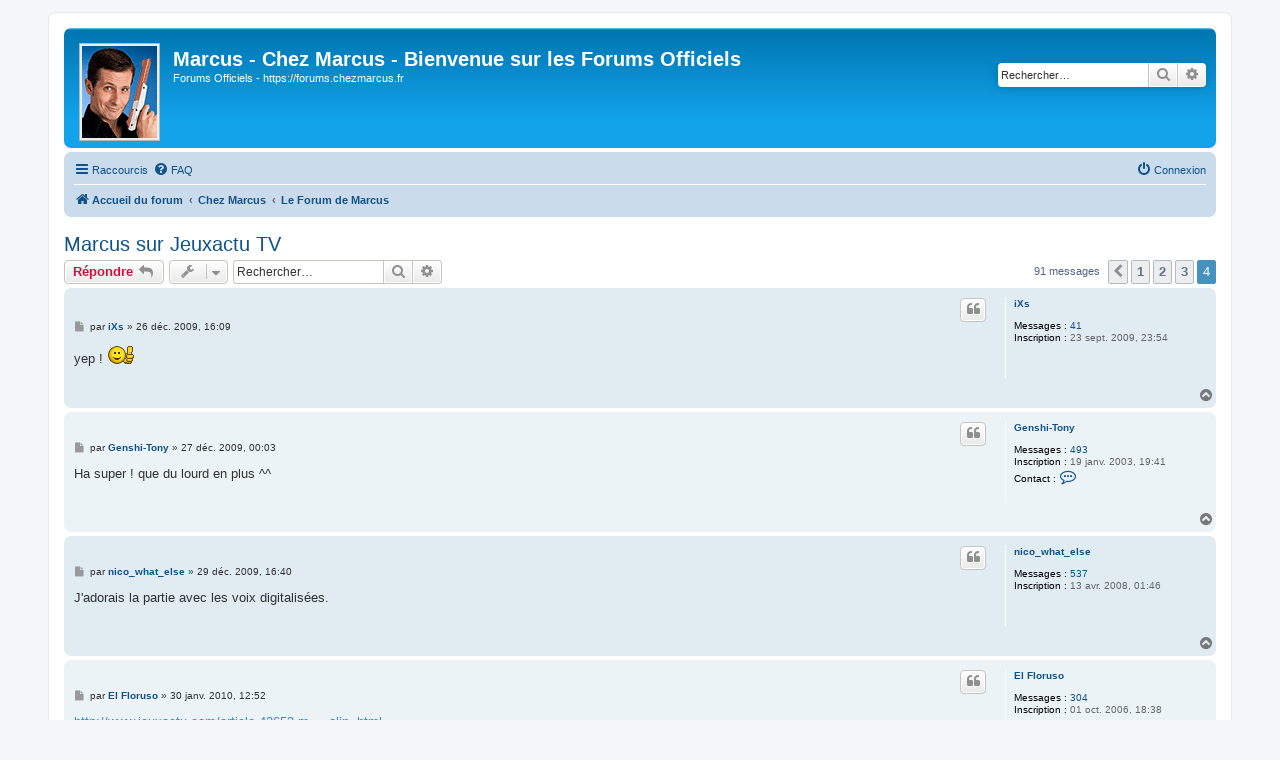

--- FILE ---
content_type: text/html; charset=UTF-8
request_url: http://forums.chezmarcus.fr/viewtopic.php?t=5015&sid=822cb199ac77743098b731868987445c&start=75
body_size: 9132
content:
<!DOCTYPE html>
<html dir="ltr" lang="fr">
<head>
<meta charset="utf-8" />
<meta http-equiv="X-UA-Compatible" content="IE=edge">
<meta name="viewport" content="width=device-width, initial-scale=1" />

<title>Marcus sur Jeuxactu TV - Page 4 - Marcus - Chez Marcus - Bienvenue sur les Forums Officiels</title>


	<link rel="canonical" href="https://forums.chezmarcus.fr/viewtopic.php?t=5015&amp;start=75">

<!--
	phpBB style name: prosilver
	Based on style:   prosilver (this is the default phpBB3 style)
	Original author:  Tom Beddard ( http://www.subBlue.com/ )
	Modified by:
-->

<link href="./assets/css/font-awesome.min.css?assets_version=59" rel="stylesheet">
<link href="./styles/prosilver/theme/stylesheet.css?assets_version=59" rel="stylesheet">
<link href="./styles/prosilver/theme/fr/stylesheet.css?assets_version=59" rel="stylesheet">




<!--[if lte IE 9]>
	<link href="./styles/prosilver/theme/tweaks.css?assets_version=59" rel="stylesheet">
<![endif]-->





</head>
<body id="phpbb" class="nojs notouch section-viewtopic ltr ">


<div id="wrap" class="wrap">
	<a id="top" class="top-anchor" accesskey="t"></a>
	<div id="page-header">
		<div class="headerbar" role="banner">
					<div class="inner">

			<div id="site-description" class="site-description">
		<a id="logo" class="logo" href="./index.php?sid=f88b65047a7f9621fdb529f7bbf38fba" title="Accueil du forum">
					<span class="site_logo"></span>
				</a>
				<h1>Marcus - Chez Marcus - Bienvenue sur les Forums Officiels</h1>
				<p>Forums Officiels - https://forums.chezmarcus.fr</p>
				<p class="skiplink"><a href="#start_here">Accéder au contenu</a></p>
			</div>

									<div id="search-box" class="search-box search-header" role="search">
				<form action="./search.php?sid=f88b65047a7f9621fdb529f7bbf38fba" method="get" id="search">
				<fieldset>
					<input name="keywords" id="keywords" type="search" maxlength="128" title="Rechercher par mots-clés" class="inputbox search tiny" size="20" value="" placeholder="Rechercher…" />
					<button class="button button-search" type="submit" title="Rechercher">
						<i class="icon fa-search fa-fw" aria-hidden="true"></i><span class="sr-only">Rechercher</span>
					</button>
					<a href="./search.php?sid=f88b65047a7f9621fdb529f7bbf38fba" class="button button-search-end" title="Recherche avancée">
						<i class="icon fa-cog fa-fw" aria-hidden="true"></i><span class="sr-only">Recherche avancée</span>
					</a>
					<input type="hidden" name="sid" value="f88b65047a7f9621fdb529f7bbf38fba" />

				</fieldset>
				</form>
			</div>
						
			</div>
					</div>
				<div class="navbar" role="navigation">
	<div class="inner">

	<ul id="nav-main" class="nav-main linklist" role="menubar">

		<li id="quick-links" class="quick-links dropdown-container responsive-menu" data-skip-responsive="true">
			<a href="#" class="dropdown-trigger">
				<i class="icon fa-bars fa-fw" aria-hidden="true"></i><span>Raccourcis</span>
			</a>
			<div class="dropdown">
				<div class="pointer"><div class="pointer-inner"></div></div>
				<ul class="dropdown-contents" role="menu">
					
											<li class="separator"></li>
																									<li>
								<a href="./search.php?search_id=unanswered&amp;sid=f88b65047a7f9621fdb529f7bbf38fba" role="menuitem">
									<i class="icon fa-file-o fa-fw icon-gray" aria-hidden="true"></i><span>Sujets sans réponse</span>
								</a>
							</li>
							<li>
								<a href="./search.php?search_id=active_topics&amp;sid=f88b65047a7f9621fdb529f7bbf38fba" role="menuitem">
									<i class="icon fa-file-o fa-fw icon-blue" aria-hidden="true"></i><span>Sujets actifs</span>
								</a>
							</li>
							<li class="separator"></li>
							<li>
								<a href="./search.php?sid=f88b65047a7f9621fdb529f7bbf38fba" role="menuitem">
									<i class="icon fa-search fa-fw" aria-hidden="true"></i><span>Rechercher</span>
								</a>
							</li>
					
										<li class="separator"></li>

									</ul>
			</div>
		</li>

				<li data-skip-responsive="true">
			<a href="/app.php/help/faq?sid=f88b65047a7f9621fdb529f7bbf38fba" rel="help" title="Foire aux questions" role="menuitem">
				<i class="icon fa-question-circle fa-fw" aria-hidden="true"></i><span>FAQ</span>
			</a>
		</li>
						
			<li class="rightside"  data-skip-responsive="true">
			<a href="./ucp.php?mode=login&amp;redirect=viewtopic.php%3Fstart%3D75%26t%3D5015&amp;sid=f88b65047a7f9621fdb529f7bbf38fba" title="Connexion" accesskey="x" role="menuitem">
				<i class="icon fa-power-off fa-fw" aria-hidden="true"></i><span>Connexion</span>
			</a>
		</li>
						</ul>

	<ul id="nav-breadcrumbs" class="nav-breadcrumbs linklist navlinks" role="menubar">
				
		
		<li class="breadcrumbs" itemscope itemtype="https://schema.org/BreadcrumbList">

			
							<span class="crumb" itemtype="https://schema.org/ListItem" itemprop="itemListElement" itemscope><a itemprop="item" href="./index.php?sid=f88b65047a7f9621fdb529f7bbf38fba" accesskey="h" data-navbar-reference="index"><i class="icon fa-home fa-fw"></i><span itemprop="name">Accueil du forum</span></a><meta itemprop="position" content="1" /></span>

											
								<span class="crumb" itemtype="https://schema.org/ListItem" itemprop="itemListElement" itemscope data-forum-id="13"><a itemprop="item" href="./viewforum.php?f=13&amp;sid=f88b65047a7f9621fdb529f7bbf38fba"><span itemprop="name">Chez Marcus</span></a><meta itemprop="position" content="2" /></span>
															
								<span class="crumb" itemtype="https://schema.org/ListItem" itemprop="itemListElement" itemscope data-forum-id="1"><a itemprop="item" href="./viewforum.php?f=1&amp;sid=f88b65047a7f9621fdb529f7bbf38fba"><span itemprop="name">Le Forum de Marcus</span></a><meta itemprop="position" content="3" /></span>
							
					</li>

		
					<li class="rightside responsive-search">
				<a href="./search.php?sid=f88b65047a7f9621fdb529f7bbf38fba" title="Accéder aux paramètres avancés de la recherche" role="menuitem">
					<i class="icon fa-search fa-fw" aria-hidden="true"></i><span class="sr-only">Rechercher</span>
				</a>
			</li>
			</ul>

	</div>
</div>
	</div>

	
	<a id="start_here" class="anchor"></a>
	<div id="page-body" class="page-body" role="main">
		
		
<h2 class="topic-title"><a href="./viewtopic.php?t=5015&amp;start=75&amp;sid=f88b65047a7f9621fdb529f7bbf38fba">Marcus sur Jeuxactu TV</a></h2>
<!-- NOTE: remove the style="display: none" when you want to have the forum description on the topic body -->
<div style="display: none !important;">Point de rendez-vous central du site (laissez, il est un peu mégalo le gars, c'est normal !).<br>
Pour laisser des messages à Marcus, avoir de ses nouvelles, discuter de sa vie, de son oeuvre, de son site, de ses projets, de ses défauts, de ses gros doigts boudinés qui savent pas tenir une manette, etc.<br /></div>


<div class="action-bar bar-top">
	
			<a href="./posting.php?mode=reply&amp;t=5015&amp;sid=f88b65047a7f9621fdb529f7bbf38fba" class="button" title="Répondre">
							<span>Répondre</span> <i class="icon fa-reply fa-fw" aria-hidden="true"></i>
					</a>
	
			<div class="dropdown-container dropdown-button-control topic-tools">
		<span title="Outils du sujet" class="button button-secondary dropdown-trigger dropdown-select">
			<i class="icon fa-wrench fa-fw" aria-hidden="true"></i>
			<span class="caret"><i class="icon fa-sort-down fa-fw" aria-hidden="true"></i></span>
		</span>
		<div class="dropdown">
			<div class="pointer"><div class="pointer-inner"></div></div>
			<ul class="dropdown-contents">
																												<li>
					<a href="./viewtopic.php?t=5015&amp;start=75&amp;sid=f88b65047a7f9621fdb529f7bbf38fba&amp;view=print" title="Aperçu avant impression" accesskey="p">
						<i class="icon fa-print fa-fw" aria-hidden="true"></i><span>Aperçu avant impression</span>
					</a>
				</li>
											</ul>
		</div>
	</div>
	
			<div class="search-box" role="search">
			<form method="get" id="topic-search" action="./search.php?sid=f88b65047a7f9621fdb529f7bbf38fba">
			<fieldset>
				<input class="inputbox search tiny"  type="search" name="keywords" id="search_keywords" size="20" placeholder="Rechercher…" />
				<button class="button button-search" type="submit" title="Rechercher">
					<i class="icon fa-search fa-fw" aria-hidden="true"></i><span class="sr-only">Rechercher</span>
				</button>
				<a href="./search.php?sid=f88b65047a7f9621fdb529f7bbf38fba" class="button button-search-end" title="Recherche avancée">
					<i class="icon fa-cog fa-fw" aria-hidden="true"></i><span class="sr-only">Recherche avancée</span>
				</a>
				<input type="hidden" name="t" value="5015" />
<input type="hidden" name="sf" value="msgonly" />
<input type="hidden" name="sid" value="f88b65047a7f9621fdb529f7bbf38fba" />

			</fieldset>
			</form>
		</div>
	
			<div class="pagination">
			91 messages
							<ul>
			<li class="arrow previous"><a class="button button-icon-only" href="./viewtopic.php?t=5015&amp;sid=f88b65047a7f9621fdb529f7bbf38fba&amp;start=50" rel="prev" role="button"><i class="icon fa-chevron-left fa-fw" aria-hidden="true"></i><span class="sr-only">Précédent</span></a></li>
				<li><a class="button" href="./viewtopic.php?t=5015&amp;sid=f88b65047a7f9621fdb529f7bbf38fba" role="button">1</a></li>
				<li><a class="button" href="./viewtopic.php?t=5015&amp;sid=f88b65047a7f9621fdb529f7bbf38fba&amp;start=25" role="button">2</a></li>
				<li><a class="button" href="./viewtopic.php?t=5015&amp;sid=f88b65047a7f9621fdb529f7bbf38fba&amp;start=50" role="button">3</a></li>
			<li class="active"><span>4</span></li>
	</ul>
					</div>
		</div>




			<div id="p160976" class="post has-profile bg2">
		<div class="inner">

		<dl class="postprofile" id="profile160976">
			<dt class="no-profile-rank no-avatar">
				<div class="avatar-container">
																			</div>
								<a href="./memberlist.php?mode=viewprofile&amp;u=28032&amp;sid=f88b65047a7f9621fdb529f7bbf38fba" class="username">iXs</a>							</dt>

									
		<dd class="profile-posts"><strong>Messages :</strong> <a href="./search.php?author_id=28032&amp;sr=posts&amp;sid=f88b65047a7f9621fdb529f7bbf38fba">41</a></dd>		<dd class="profile-joined"><strong>Inscription :</strong> 23 sept. 2009, 23:54</dd>		
		
						
						
		</dl>

		<div class="postbody">
						<div id="post_content160976">

					<h3 class="first">
						<a href="./viewtopic.php?p=160976&amp;sid=f88b65047a7f9621fdb529f7bbf38fba#p160976"></a>
		</h3>

													<ul class="post-buttons">
																																									<li>
							<a href="./posting.php?mode=quote&amp;p=160976&amp;sid=f88b65047a7f9621fdb529f7bbf38fba" title="Répondre en citant le message" class="button button-icon-only">
								<i class="icon fa-quote-left fa-fw" aria-hidden="true"></i><span class="sr-only">Citer</span>
							</a>
						</li>
														</ul>
							
						<p class="author">
									<a class="unread" href="./viewtopic.php?p=160976&amp;sid=f88b65047a7f9621fdb529f7bbf38fba#p160976" title="Message">
						<i class="icon fa-file fa-fw icon-lightgray icon-md" aria-hidden="true"></i><span class="sr-only">Message</span>
					</a>
								<span class="responsive-hide">par <strong><a href="./memberlist.php?mode=viewprofile&amp;u=28032&amp;sid=f88b65047a7f9621fdb529f7bbf38fba" class="username">iXs</a></strong> &raquo; </span><time datetime="2009-12-26T15:09:20+00:00">26 déc. 2009, 16:09</time>
			</p>
			
			
			
			
			<div class="content">yep !  <img class="smilies" src="./images/smilies/icon_good2.gif" width="28" height="22" alt=":good2:" title="Good"></div>

			
			
									
						
										
						</div>

		</div>

				<div class="back2top">
						<a href="#top" class="top" title="Haut">
				<i class="icon fa-chevron-circle-up fa-fw icon-gray" aria-hidden="true"></i>
				<span class="sr-only">Haut</span>
			</a>
					</div>
		
		</div>
	</div>

				<div id="p160978" class="post has-profile bg1">
		<div class="inner">

		<dl class="postprofile" id="profile160978">
			<dt class="no-profile-rank no-avatar">
				<div class="avatar-container">
																			</div>
								<a href="./memberlist.php?mode=viewprofile&amp;u=44&amp;sid=f88b65047a7f9621fdb529f7bbf38fba" class="username">Genshi-Tony</a>							</dt>

									
		<dd class="profile-posts"><strong>Messages :</strong> <a href="./search.php?author_id=44&amp;sr=posts&amp;sid=f88b65047a7f9621fdb529f7bbf38fba">493</a></dd>		<dd class="profile-joined"><strong>Inscription :</strong> 19 janv. 2003, 19:41</dd>		
		
																
							<dd class="profile-contact">
				<strong>Contact :</strong>
				<div class="dropdown-container dropdown-left">
					<a href="#" class="dropdown-trigger" title="Contacter Genshi-Tony">
						<i class="icon fa-commenting-o fa-fw icon-lg" aria-hidden="true"></i><span class="sr-only">Contacter Genshi-Tony</span>
					</a>
					<div class="dropdown">
						<div class="pointer"><div class="pointer-inner"></div></div>
						<div class="dropdown-contents contact-icons">
																																								<div>
																	<a href="https://www.icq.com/people/85328527/" title="ICQ">
										<span class="contact-icon phpbb_icq-icon">ICQ</span>									</a>
																																																<a href="http://www.gameonelegend.fr.st" title="Site internet" class="last-cell">
										<span class="contact-icon phpbb_website-icon">Site internet</span>									</a>
																	</div>
																					</div>
					</div>
				</div>
			</dd>
				
		</dl>

		<div class="postbody">
						<div id="post_content160978">

					<h3 >
						<a href="./viewtopic.php?p=160978&amp;sid=f88b65047a7f9621fdb529f7bbf38fba#p160978"></a>
		</h3>

													<ul class="post-buttons">
																																									<li>
							<a href="./posting.php?mode=quote&amp;p=160978&amp;sid=f88b65047a7f9621fdb529f7bbf38fba" title="Répondre en citant le message" class="button button-icon-only">
								<i class="icon fa-quote-left fa-fw" aria-hidden="true"></i><span class="sr-only">Citer</span>
							</a>
						</li>
														</ul>
							
						<p class="author">
									<a class="unread" href="./viewtopic.php?p=160978&amp;sid=f88b65047a7f9621fdb529f7bbf38fba#p160978" title="Message">
						<i class="icon fa-file fa-fw icon-lightgray icon-md" aria-hidden="true"></i><span class="sr-only">Message</span>
					</a>
								<span class="responsive-hide">par <strong><a href="./memberlist.php?mode=viewprofile&amp;u=44&amp;sid=f88b65047a7f9621fdb529f7bbf38fba" class="username">Genshi-Tony</a></strong> &raquo; </span><time datetime="2009-12-26T23:03:24+00:00">27 déc. 2009, 00:03</time>
			</p>
			
			
			
			
			<div class="content">Ha super ! que du lourd en plus ^^</div>

			
			
									
						
										
						</div>

		</div>

				<div class="back2top">
						<a href="#top" class="top" title="Haut">
				<i class="icon fa-chevron-circle-up fa-fw icon-gray" aria-hidden="true"></i>
				<span class="sr-only">Haut</span>
			</a>
					</div>
		
		</div>
	</div>

				<div id="p160991" class="post has-profile bg2">
		<div class="inner">

		<dl class="postprofile" id="profile160991">
			<dt class="no-profile-rank no-avatar">
				<div class="avatar-container">
																			</div>
								<a href="./memberlist.php?mode=viewprofile&amp;u=8916&amp;sid=f88b65047a7f9621fdb529f7bbf38fba" class="username">nico_what_else</a>							</dt>

									
		<dd class="profile-posts"><strong>Messages :</strong> <a href="./search.php?author_id=8916&amp;sr=posts&amp;sid=f88b65047a7f9621fdb529f7bbf38fba">537</a></dd>		<dd class="profile-joined"><strong>Inscription :</strong> 13 avr. 2008, 01:46</dd>		
		
						
						
		</dl>

		<div class="postbody">
						<div id="post_content160991">

					<h3 >
						<a href="./viewtopic.php?p=160991&amp;sid=f88b65047a7f9621fdb529f7bbf38fba#p160991"></a>
		</h3>

													<ul class="post-buttons">
																																									<li>
							<a href="./posting.php?mode=quote&amp;p=160991&amp;sid=f88b65047a7f9621fdb529f7bbf38fba" title="Répondre en citant le message" class="button button-icon-only">
								<i class="icon fa-quote-left fa-fw" aria-hidden="true"></i><span class="sr-only">Citer</span>
							</a>
						</li>
														</ul>
							
						<p class="author">
									<a class="unread" href="./viewtopic.php?p=160991&amp;sid=f88b65047a7f9621fdb529f7bbf38fba#p160991" title="Message">
						<i class="icon fa-file fa-fw icon-lightgray icon-md" aria-hidden="true"></i><span class="sr-only">Message</span>
					</a>
								<span class="responsive-hide">par <strong><a href="./memberlist.php?mode=viewprofile&amp;u=8916&amp;sid=f88b65047a7f9621fdb529f7bbf38fba" class="username">nico_what_else</a></strong> &raquo; </span><time datetime="2009-12-29T15:40:21+00:00">29 déc. 2009, 16:40</time>
			</p>
			
			
			
			
			<div class="content">J'adorais la partie avec les voix digitalisées.</div>

			
			
									
						
										
						</div>

		</div>

				<div class="back2top">
						<a href="#top" class="top" title="Haut">
				<i class="icon fa-chevron-circle-up fa-fw icon-gray" aria-hidden="true"></i>
				<span class="sr-only">Haut</span>
			</a>
					</div>
		
		</div>
	</div>

				<div id="p161024" class="post has-profile bg1">
		<div class="inner">

		<dl class="postprofile" id="profile161024">
			<dt class="no-profile-rank no-avatar">
				<div class="avatar-container">
																			</div>
								<a href="./memberlist.php?mode=viewprofile&amp;u=1914&amp;sid=f88b65047a7f9621fdb529f7bbf38fba" class="username">El Floruso</a>							</dt>

									
		<dd class="profile-posts"><strong>Messages :</strong> <a href="./search.php?author_id=1914&amp;sr=posts&amp;sid=f88b65047a7f9621fdb529f7bbf38fba">304</a></dd>		<dd class="profile-joined"><strong>Inscription :</strong> 01 oct. 2006, 18:38</dd>		
		
						
						
		</dl>

		<div class="postbody">
						<div id="post_content161024">

					<h3 >
						<a href="./viewtopic.php?p=161024&amp;sid=f88b65047a7f9621fdb529f7bbf38fba#p161024"></a>
		</h3>

													<ul class="post-buttons">
																																									<li>
							<a href="./posting.php?mode=quote&amp;p=161024&amp;sid=f88b65047a7f9621fdb529f7bbf38fba" title="Répondre en citant le message" class="button button-icon-only">
								<i class="icon fa-quote-left fa-fw" aria-hidden="true"></i><span class="sr-only">Citer</span>
							</a>
						</li>
														</ul>
							
						<p class="author">
									<a class="unread" href="./viewtopic.php?p=161024&amp;sid=f88b65047a7f9621fdb529f7bbf38fba#p161024" title="Message">
						<i class="icon fa-file fa-fw icon-lightgray icon-md" aria-hidden="true"></i><span class="sr-only">Message</span>
					</a>
								<span class="responsive-hide">par <strong><a href="./memberlist.php?mode=viewprofile&amp;u=1914&amp;sid=f88b65047a7f9621fdb529f7bbf38fba" class="username">El Floruso</a></strong> &raquo; </span><time datetime="2010-01-30T11:52:49+00:00">30 janv. 2010, 12:52</time>
			</p>
			
			
			
			
			<div class="content"><a href="http://www.jeuxactu.com/article-42653-marcus-a-dit-a-la-saint-valentin-offre-un-jeu-malin-.html" class="postlink">http://www.jeuxactu.com/article-42653-m ... alin-.html</a><br>
<br>
Marcus a dit "A la saint valentin, offre un jeu, Malin !" <img class="smilies" src="./images/smilies/icon_eek.gif" width="20" height="21" alt=":shock:" title="Shocked"></div>

			
			
									
						
										
						</div>

		</div>

				<div class="back2top">
						<a href="#top" class="top" title="Haut">
				<i class="icon fa-chevron-circle-up fa-fw icon-gray" aria-hidden="true"></i>
				<span class="sr-only">Haut</span>
			</a>
					</div>
		
		</div>
	</div>

				<div id="p161026" class="post has-profile bg2">
		<div class="inner">

		<dl class="postprofile" id="profile161026">
			<dt class="no-profile-rank no-avatar">
				<div class="avatar-container">
																			</div>
								<a href="./memberlist.php?mode=viewprofile&amp;u=44&amp;sid=f88b65047a7f9621fdb529f7bbf38fba" class="username">Genshi-Tony</a>							</dt>

									
		<dd class="profile-posts"><strong>Messages :</strong> <a href="./search.php?author_id=44&amp;sr=posts&amp;sid=f88b65047a7f9621fdb529f7bbf38fba">493</a></dd>		<dd class="profile-joined"><strong>Inscription :</strong> 19 janv. 2003, 19:41</dd>		
		
																
							<dd class="profile-contact">
				<strong>Contact :</strong>
				<div class="dropdown-container dropdown-left">
					<a href="#" class="dropdown-trigger" title="Contacter Genshi-Tony">
						<i class="icon fa-commenting-o fa-fw icon-lg" aria-hidden="true"></i><span class="sr-only">Contacter Genshi-Tony</span>
					</a>
					<div class="dropdown">
						<div class="pointer"><div class="pointer-inner"></div></div>
						<div class="dropdown-contents contact-icons">
																																								<div>
																	<a href="https://www.icq.com/people/85328527/" title="ICQ">
										<span class="contact-icon phpbb_icq-icon">ICQ</span>									</a>
																																																<a href="http://www.gameonelegend.fr.st" title="Site internet" class="last-cell">
										<span class="contact-icon phpbb_website-icon">Site internet</span>									</a>
																	</div>
																					</div>
					</div>
				</div>
			</dd>
				
		</dl>

		<div class="postbody">
						<div id="post_content161026">

					<h3 >
						<a href="./viewtopic.php?p=161026&amp;sid=f88b65047a7f9621fdb529f7bbf38fba#p161026"></a>
		</h3>

													<ul class="post-buttons">
																																									<li>
							<a href="./posting.php?mode=quote&amp;p=161026&amp;sid=f88b65047a7f9621fdb529f7bbf38fba" title="Répondre en citant le message" class="button button-icon-only">
								<i class="icon fa-quote-left fa-fw" aria-hidden="true"></i><span class="sr-only">Citer</span>
							</a>
						</li>
														</ul>
							
						<p class="author">
									<a class="unread" href="./viewtopic.php?p=161026&amp;sid=f88b65047a7f9621fdb529f7bbf38fba#p161026" title="Message">
						<i class="icon fa-file fa-fw icon-lightgray icon-md" aria-hidden="true"></i><span class="sr-only">Message</span>
					</a>
								<span class="responsive-hide">par <strong><a href="./memberlist.php?mode=viewprofile&amp;u=44&amp;sid=f88b65047a7f9621fdb529f7bbf38fba" class="username">Genshi-Tony</a></strong> &raquo; </span><time datetime="2010-01-31T00:53:07+00:00">31 janv. 2010, 01:53</time>
			</p>
			
			
			
			
			<div class="content">Merci <img class="smilies" src="./images/smilies/icon_wink.gif" width="20" height="20" alt=";)" title="Wink"></div>

			
			
									
						
										
						</div>

		</div>

				<div class="back2top">
						<a href="#top" class="top" title="Haut">
				<i class="icon fa-chevron-circle-up fa-fw icon-gray" aria-hidden="true"></i>
				<span class="sr-only">Haut</span>
			</a>
					</div>
		
		</div>
	</div>

				<div id="p161029" class="post has-profile bg1">
		<div class="inner">

		<dl class="postprofile" id="profile161029">
			<dt class="no-profile-rank no-avatar">
				<div class="avatar-container">
																			</div>
								<a href="./memberlist.php?mode=viewprofile&amp;u=8916&amp;sid=f88b65047a7f9621fdb529f7bbf38fba" class="username">nico_what_else</a>							</dt>

									
		<dd class="profile-posts"><strong>Messages :</strong> <a href="./search.php?author_id=8916&amp;sr=posts&amp;sid=f88b65047a7f9621fdb529f7bbf38fba">537</a></dd>		<dd class="profile-joined"><strong>Inscription :</strong> 13 avr. 2008, 01:46</dd>		
		
						
						
		</dl>

		<div class="postbody">
						<div id="post_content161029">

					<h3 >
						<a href="./viewtopic.php?p=161029&amp;sid=f88b65047a7f9621fdb529f7bbf38fba#p161029"></a>
		</h3>

													<ul class="post-buttons">
																																									<li>
							<a href="./posting.php?mode=quote&amp;p=161029&amp;sid=f88b65047a7f9621fdb529f7bbf38fba" title="Répondre en citant le message" class="button button-icon-only">
								<i class="icon fa-quote-left fa-fw" aria-hidden="true"></i><span class="sr-only">Citer</span>
							</a>
						</li>
														</ul>
							
						<p class="author">
									<a class="unread" href="./viewtopic.php?p=161029&amp;sid=f88b65047a7f9621fdb529f7bbf38fba#p161029" title="Message">
						<i class="icon fa-file fa-fw icon-lightgray icon-md" aria-hidden="true"></i><span class="sr-only">Message</span>
					</a>
								<span class="responsive-hide">par <strong><a href="./memberlist.php?mode=viewprofile&amp;u=8916&amp;sid=f88b65047a7f9621fdb529f7bbf38fba" class="username">nico_what_else</a></strong> &raquo; </span><time datetime="2010-01-31T01:10:36+00:00">31 janv. 2010, 02:10</time>
			</p>
			
			
			
			
			<div class="content">Danke.</div>

			
			
									
						
										
						</div>

		</div>

				<div class="back2top">
						<a href="#top" class="top" title="Haut">
				<i class="icon fa-chevron-circle-up fa-fw icon-gray" aria-hidden="true"></i>
				<span class="sr-only">Haut</span>
			</a>
					</div>
		
		</div>
	</div>

				<div id="p161034" class="post has-profile bg2">
		<div class="inner">

		<dl class="postprofile" id="profile161034">
			<dt class="no-profile-rank no-avatar">
				<div class="avatar-container">
																			</div>
								<a href="./memberlist.php?mode=viewprofile&amp;u=16998&amp;sid=f88b65047a7f9621fdb529f7bbf38fba" class="username">Sens (Romaric Briand)</a>							</dt>

									
		<dd class="profile-posts"><strong>Messages :</strong> <a href="./search.php?author_id=16998&amp;sr=posts&amp;sid=f88b65047a7f9621fdb529f7bbf38fba">106</a></dd>		<dd class="profile-joined"><strong>Inscription :</strong> 24 nov. 2008, 22:30</dd>		
		
																<dd class="profile-custom-field profile-phpbb_location"><strong>Localisation :</strong> Saint Malo</dd>
							
							<dd class="profile-contact">
				<strong>Contact :</strong>
				<div class="dropdown-container dropdown-left">
					<a href="#" class="dropdown-trigger" title="Contacter Sens (Romaric Briand)">
						<i class="icon fa-commenting-o fa-fw icon-lg" aria-hidden="true"></i><span class="sr-only">Contacter Sens (Romaric Briand)</span>
					</a>
					<div class="dropdown">
						<div class="pointer"><div class="pointer-inner"></div></div>
						<div class="dropdown-contents contact-icons">
																																								<div>
																	<a href="http://leblogdesens.blogspot.com/" title="Site internet" class="last-cell">
										<span class="contact-icon phpbb_website-icon">Site internet</span>									</a>
																	</div>
																					</div>
					</div>
				</div>
			</dd>
				
		</dl>

		<div class="postbody">
						<div id="post_content161034">

					<h3 >
						<a href="./viewtopic.php?p=161034&amp;sid=f88b65047a7f9621fdb529f7bbf38fba#p161034"></a>
		</h3>

													<ul class="post-buttons">
																																									<li>
							<a href="./posting.php?mode=quote&amp;p=161034&amp;sid=f88b65047a7f9621fdb529f7bbf38fba" title="Répondre en citant le message" class="button button-icon-only">
								<i class="icon fa-quote-left fa-fw" aria-hidden="true"></i><span class="sr-only">Citer</span>
							</a>
						</li>
														</ul>
							
						<p class="author">
									<a class="unread" href="./viewtopic.php?p=161034&amp;sid=f88b65047a7f9621fdb529f7bbf38fba#p161034" title="Message">
						<i class="icon fa-file fa-fw icon-lightgray icon-md" aria-hidden="true"></i><span class="sr-only">Message</span>
					</a>
								<span class="responsive-hide">par <strong><a href="./memberlist.php?mode=viewprofile&amp;u=16998&amp;sid=f88b65047a7f9621fdb529f7bbf38fba" class="username">Sens (Romaric Briand)</a></strong> &raquo; </span><time datetime="2010-02-03T16:41:11+00:00">03 févr. 2010, 17:41</time>
			</p>
			
			
			
			
			<div class="content">Merci !<br>
Je l'ai regardé... c'est tout ce que je peux regarder maintenant que Nolife est payante...<br>
Je ne l'ai pas trouvé fantastique mais ça fait plaisir de revoir notre Marcus en action.  <img class="smilies" src="./images/smilies/icon_smile.gif" width="18" height="18" alt=":)" title="Smile"></div>

			
			
									
						
										
						</div>

		</div>

				<div class="back2top">
						<a href="#top" class="top" title="Haut">
				<i class="icon fa-chevron-circle-up fa-fw icon-gray" aria-hidden="true"></i>
				<span class="sr-only">Haut</span>
			</a>
					</div>
		
		</div>
	</div>

				<div id="p161035" class="post has-profile bg1">
		<div class="inner">

		<dl class="postprofile" id="profile161035">
			<dt class="no-profile-rank no-avatar">
				<div class="avatar-container">
																			</div>
								<a href="./memberlist.php?mode=viewprofile&amp;u=16998&amp;sid=f88b65047a7f9621fdb529f7bbf38fba" class="username">Sens (Romaric Briand)</a>							</dt>

									
		<dd class="profile-posts"><strong>Messages :</strong> <a href="./search.php?author_id=16998&amp;sr=posts&amp;sid=f88b65047a7f9621fdb529f7bbf38fba">106</a></dd>		<dd class="profile-joined"><strong>Inscription :</strong> 24 nov. 2008, 22:30</dd>		
		
																<dd class="profile-custom-field profile-phpbb_location"><strong>Localisation :</strong> Saint Malo</dd>
							
							<dd class="profile-contact">
				<strong>Contact :</strong>
				<div class="dropdown-container dropdown-left">
					<a href="#" class="dropdown-trigger" title="Contacter Sens (Romaric Briand)">
						<i class="icon fa-commenting-o fa-fw icon-lg" aria-hidden="true"></i><span class="sr-only">Contacter Sens (Romaric Briand)</span>
					</a>
					<div class="dropdown">
						<div class="pointer"><div class="pointer-inner"></div></div>
						<div class="dropdown-contents contact-icons">
																																								<div>
																	<a href="http://leblogdesens.blogspot.com/" title="Site internet" class="last-cell">
										<span class="contact-icon phpbb_website-icon">Site internet</span>									</a>
																	</div>
																					</div>
					</div>
				</div>
			</dd>
				
		</dl>

		<div class="postbody">
						<div id="post_content161035">

					<h3 >
						<a href="./viewtopic.php?p=161035&amp;sid=f88b65047a7f9621fdb529f7bbf38fba#p161035"></a>
		</h3>

													<ul class="post-buttons">
																																									<li>
							<a href="./posting.php?mode=quote&amp;p=161035&amp;sid=f88b65047a7f9621fdb529f7bbf38fba" title="Répondre en citant le message" class="button button-icon-only">
								<i class="icon fa-quote-left fa-fw" aria-hidden="true"></i><span class="sr-only">Citer</span>
							</a>
						</li>
														</ul>
							
						<p class="author">
									<a class="unread" href="./viewtopic.php?p=161035&amp;sid=f88b65047a7f9621fdb529f7bbf38fba#p161035" title="Message">
						<i class="icon fa-file fa-fw icon-lightgray icon-md" aria-hidden="true"></i><span class="sr-only">Message</span>
					</a>
								<span class="responsive-hide">par <strong><a href="./memberlist.php?mode=viewprofile&amp;u=16998&amp;sid=f88b65047a7f9621fdb529f7bbf38fba" class="username">Sens (Romaric Briand)</a></strong> &raquo; </span><time datetime="2010-02-03T16:51:16+00:00">03 févr. 2010, 17:51</time>
			</p>
			
			
			
			
			<div class="content">Oui il faut que j'argumente un peu quand même c'est pas le tout de dire qu'il était pas fantastique. <br>
<br>
Voilà depuis quelques temps déjà je trouve que ces spots sur jeux actu avec Marcus sont de moins en moins consacrés au jeu vidéo et de plus en plus axé autour du thème regardez "Marcus fait le guignol !". Alors bon... moi j'aime bien voir Marcus faire le guignol... en plus l'équipe est assez drôle, elle aussi, mais je trouve que les titres des jeux, surtout dans cette vidéo, font très "publicitaires". On ne parle plus vraiment des jeux on profite de la popularité de notre animateur pour lui faire montrer des boites avec des titres dessus. Au final cette vidéo ne m'a pas donné envie d'acheter un seul jeu pour la Saint Valentin puisqu'elle ne m'en a pas parlés.<br>
Or, il se trouve que je suis d'autant plus frustré que je sais que Marcus est un très bon baromètre à jeu !</div>

			
			
									
						
										
						</div>

		</div>

				<div class="back2top">
						<a href="#top" class="top" title="Haut">
				<i class="icon fa-chevron-circle-up fa-fw icon-gray" aria-hidden="true"></i>
				<span class="sr-only">Haut</span>
			</a>
					</div>
		
		</div>
	</div>

				<div id="p161079" class="post has-profile bg2">
		<div class="inner">

		<dl class="postprofile" id="profile161079">
			<dt class="no-profile-rank no-avatar">
				<div class="avatar-container">
																			</div>
								<a href="./memberlist.php?mode=viewprofile&amp;u=44&amp;sid=f88b65047a7f9621fdb529f7bbf38fba" class="username">Genshi-Tony</a>							</dt>

									
		<dd class="profile-posts"><strong>Messages :</strong> <a href="./search.php?author_id=44&amp;sr=posts&amp;sid=f88b65047a7f9621fdb529f7bbf38fba">493</a></dd>		<dd class="profile-joined"><strong>Inscription :</strong> 19 janv. 2003, 19:41</dd>		
		
																
							<dd class="profile-contact">
				<strong>Contact :</strong>
				<div class="dropdown-container dropdown-left">
					<a href="#" class="dropdown-trigger" title="Contacter Genshi-Tony">
						<i class="icon fa-commenting-o fa-fw icon-lg" aria-hidden="true"></i><span class="sr-only">Contacter Genshi-Tony</span>
					</a>
					<div class="dropdown">
						<div class="pointer"><div class="pointer-inner"></div></div>
						<div class="dropdown-contents contact-icons">
																																								<div>
																	<a href="https://www.icq.com/people/85328527/" title="ICQ">
										<span class="contact-icon phpbb_icq-icon">ICQ</span>									</a>
																																																<a href="http://www.gameonelegend.fr.st" title="Site internet" class="last-cell">
										<span class="contact-icon phpbb_website-icon">Site internet</span>									</a>
																	</div>
																					</div>
					</div>
				</div>
			</dd>
				
		</dl>

		<div class="postbody">
						<div id="post_content161079">

					<h3 >
						<a href="./viewtopic.php?p=161079&amp;sid=f88b65047a7f9621fdb529f7bbf38fba#p161079"></a>
		</h3>

													<ul class="post-buttons">
																																									<li>
							<a href="./posting.php?mode=quote&amp;p=161079&amp;sid=f88b65047a7f9621fdb529f7bbf38fba" title="Répondre en citant le message" class="button button-icon-only">
								<i class="icon fa-quote-left fa-fw" aria-hidden="true"></i><span class="sr-only">Citer</span>
							</a>
						</li>
														</ul>
							
						<p class="author">
									<a class="unread" href="./viewtopic.php?p=161079&amp;sid=f88b65047a7f9621fdb529f7bbf38fba#p161079" title="Message">
						<i class="icon fa-file fa-fw icon-lightgray icon-md" aria-hidden="true"></i><span class="sr-only">Message</span>
					</a>
								<span class="responsive-hide">par <strong><a href="./memberlist.php?mode=viewprofile&amp;u=44&amp;sid=f88b65047a7f9621fdb529f7bbf38fba" class="username">Genshi-Tony</a></strong> &raquo; </span><time datetime="2010-03-27T21:12:22+00:00">27 mars 2010, 22:12</time>
			</p>
			
			
			
			
			<div class="content">Comment je devance Flo pour une fois :p<br>
<br>
<a href="http://www.jeuxactu.com/article-43919-marcus-a-dit-quel-ski-vous-ferait-plaisir-.html" class="postlink">http://www.jeuxactu.com/article-43919-m ... isir-.html</a><br>
<br>
Marcus à dit !: " Quel ski vous ferait plaisir ?" et ça vous explique comment partir en vacances à la neige sans sortir de chez vous grâce aux jeux vidéo !</div>

			
			
									
						
										
						</div>

		</div>

				<div class="back2top">
						<a href="#top" class="top" title="Haut">
				<i class="icon fa-chevron-circle-up fa-fw icon-gray" aria-hidden="true"></i>
				<span class="sr-only">Haut</span>
			</a>
					</div>
		
		</div>
	</div>

				<div id="p161080" class="post has-profile bg1">
		<div class="inner">

		<dl class="postprofile" id="profile161080">
			<dt class="no-profile-rank no-avatar">
				<div class="avatar-container">
																			</div>
								<a href="./memberlist.php?mode=viewprofile&amp;u=8916&amp;sid=f88b65047a7f9621fdb529f7bbf38fba" class="username">nico_what_else</a>							</dt>

									
		<dd class="profile-posts"><strong>Messages :</strong> <a href="./search.php?author_id=8916&amp;sr=posts&amp;sid=f88b65047a7f9621fdb529f7bbf38fba">537</a></dd>		<dd class="profile-joined"><strong>Inscription :</strong> 13 avr. 2008, 01:46</dd>		
		
						
						
		</dl>

		<div class="postbody">
						<div id="post_content161080">

					<h3 >
						<a href="./viewtopic.php?p=161080&amp;sid=f88b65047a7f9621fdb529f7bbf38fba#p161080"></a>
		</h3>

													<ul class="post-buttons">
																																									<li>
							<a href="./posting.php?mode=quote&amp;p=161080&amp;sid=f88b65047a7f9621fdb529f7bbf38fba" title="Répondre en citant le message" class="button button-icon-only">
								<i class="icon fa-quote-left fa-fw" aria-hidden="true"></i><span class="sr-only">Citer</span>
							</a>
						</li>
														</ul>
							
						<p class="author">
									<a class="unread" href="./viewtopic.php?p=161080&amp;sid=f88b65047a7f9621fdb529f7bbf38fba#p161080" title="Message">
						<i class="icon fa-file fa-fw icon-lightgray icon-md" aria-hidden="true"></i><span class="sr-only">Message</span>
					</a>
								<span class="responsive-hide">par <strong><a href="./memberlist.php?mode=viewprofile&amp;u=8916&amp;sid=f88b65047a7f9621fdb529f7bbf38fba" class="username">nico_what_else</a></strong> &raquo; </span><time datetime="2010-03-27T23:38:00+00:00">28 mars 2010, 00:38</time>
			</p>
			
			
			
			
			<div class="content">Merci.<br>
<br>
Il est super son effet spécial à la fin "ça marche !" il a même réussi à transformer sa wiimot en bâton de ski. ^^</div>

			
			
									
						
										
						</div>

		</div>

				<div class="back2top">
						<a href="#top" class="top" title="Haut">
				<i class="icon fa-chevron-circle-up fa-fw icon-gray" aria-hidden="true"></i>
				<span class="sr-only">Haut</span>
			</a>
					</div>
		
		</div>
	</div>

				<div id="p161081" class="post has-profile bg2">
		<div class="inner">

		<dl class="postprofile" id="profile161081">
			<dt class="no-profile-rank no-avatar">
				<div class="avatar-container">
																			</div>
								<a href="./memberlist.php?mode=viewprofile&amp;u=1914&amp;sid=f88b65047a7f9621fdb529f7bbf38fba" class="username">El Floruso</a>							</dt>

									
		<dd class="profile-posts"><strong>Messages :</strong> <a href="./search.php?author_id=1914&amp;sr=posts&amp;sid=f88b65047a7f9621fdb529f7bbf38fba">304</a></dd>		<dd class="profile-joined"><strong>Inscription :</strong> 01 oct. 2006, 18:38</dd>		
		
						
						
		</dl>

		<div class="postbody">
						<div id="post_content161081">

					<h3 >
						<a href="./viewtopic.php?p=161081&amp;sid=f88b65047a7f9621fdb529f7bbf38fba#p161081"></a>
		</h3>

													<ul class="post-buttons">
																																									<li>
							<a href="./posting.php?mode=quote&amp;p=161081&amp;sid=f88b65047a7f9621fdb529f7bbf38fba" title="Répondre en citant le message" class="button button-icon-only">
								<i class="icon fa-quote-left fa-fw" aria-hidden="true"></i><span class="sr-only">Citer</span>
							</a>
						</li>
														</ul>
							
						<p class="author">
									<a class="unread" href="./viewtopic.php?p=161081&amp;sid=f88b65047a7f9621fdb529f7bbf38fba#p161081" title="Message">
						<i class="icon fa-file fa-fw icon-lightgray icon-md" aria-hidden="true"></i><span class="sr-only">Message</span>
					</a>
								<span class="responsive-hide">par <strong><a href="./memberlist.php?mode=viewprofile&amp;u=1914&amp;sid=f88b65047a7f9621fdb529f7bbf38fba" class="username">El Floruso</a></strong> &raquo; </span><time datetime="2010-03-28T13:09:31+00:00">28 mars 2010, 15:09</time>
			</p>
			
			
			
			
			<div class="content"><blockquote><div><cite>Genshi-Tony a écrit :</cite>Comment je devance Flo pour une fois :p<br>
<br>
<a href="http://www.jeuxactu.com/article-43919-marcus-a-dit-quel-ski-vous-ferait-plaisir-.html" class="postlink">http://www.jeuxactu.com/article-43919-m ... isir-.html</a><br>
<br>
Marcus à dit !: " Quel ski vous ferait plaisir ?" et ça vous explique comment partir en vacances à la neige sans sortir de chez vous grâce aux jeux vidéo !</div></blockquote>

J'ai pu internet donc pas pu poster le lien ni le voir pour le moment, j'attend de recevoir ma Freebox. En attendant  je squatte chez des potes :p</div>

			
			
									
						
										
						</div>

		</div>

				<div class="back2top">
						<a href="#top" class="top" title="Haut">
				<i class="icon fa-chevron-circle-up fa-fw icon-gray" aria-hidden="true"></i>
				<span class="sr-only">Haut</span>
			</a>
					</div>
		
		</div>
	</div>

				<div id="p161083" class="post has-profile bg1">
		<div class="inner">

		<dl class="postprofile" id="profile161083">
			<dt class="no-profile-rank no-avatar">
				<div class="avatar-container">
																			</div>
								<a href="./memberlist.php?mode=viewprofile&amp;u=16998&amp;sid=f88b65047a7f9621fdb529f7bbf38fba" class="username">Sens (Romaric Briand)</a>							</dt>

									
		<dd class="profile-posts"><strong>Messages :</strong> <a href="./search.php?author_id=16998&amp;sr=posts&amp;sid=f88b65047a7f9621fdb529f7bbf38fba">106</a></dd>		<dd class="profile-joined"><strong>Inscription :</strong> 24 nov. 2008, 22:30</dd>		
		
																<dd class="profile-custom-field profile-phpbb_location"><strong>Localisation :</strong> Saint Malo</dd>
							
							<dd class="profile-contact">
				<strong>Contact :</strong>
				<div class="dropdown-container dropdown-left">
					<a href="#" class="dropdown-trigger" title="Contacter Sens (Romaric Briand)">
						<i class="icon fa-commenting-o fa-fw icon-lg" aria-hidden="true"></i><span class="sr-only">Contacter Sens (Romaric Briand)</span>
					</a>
					<div class="dropdown">
						<div class="pointer"><div class="pointer-inner"></div></div>
						<div class="dropdown-contents contact-icons">
																																								<div>
																	<a href="http://leblogdesens.blogspot.com/" title="Site internet" class="last-cell">
										<span class="contact-icon phpbb_website-icon">Site internet</span>									</a>
																	</div>
																					</div>
					</div>
				</div>
			</dd>
				
		</dl>

		<div class="postbody">
						<div id="post_content161083">

					<h3 >
						<a href="./viewtopic.php?p=161083&amp;sid=f88b65047a7f9621fdb529f7bbf38fba#p161083"></a>
		</h3>

													<ul class="post-buttons">
																																									<li>
							<a href="./posting.php?mode=quote&amp;p=161083&amp;sid=f88b65047a7f9621fdb529f7bbf38fba" title="Répondre en citant le message" class="button button-icon-only">
								<i class="icon fa-quote-left fa-fw" aria-hidden="true"></i><span class="sr-only">Citer</span>
							</a>
						</li>
														</ul>
							
						<p class="author">
									<a class="unread" href="./viewtopic.php?p=161083&amp;sid=f88b65047a7f9621fdb529f7bbf38fba#p161083" title="Message">
						<i class="icon fa-file fa-fw icon-lightgray icon-md" aria-hidden="true"></i><span class="sr-only">Message</span>
					</a>
								<span class="responsive-hide">par <strong><a href="./memberlist.php?mode=viewprofile&amp;u=16998&amp;sid=f88b65047a7f9621fdb529f7bbf38fba" class="username">Sens (Romaric Briand)</a></strong> &raquo; </span><time datetime="2010-03-29T18:58:06+00:00">29 mars 2010, 20:58</time>
			</p>
			
			
			
			
			<div class="content">Ça c'est du très bon Marcus !<br>
<br>
De quoi me faire ravaler mes propos de vipère de la dernière fois ^^. On y aborde un peu moins de jeux, mais avec un descriptif sympa pour chacun et même parfois des critiques négatives. Je trouve que ce format d'émission retrouve tout son charme, toute son autorité et tout son intérêt !<br>
<br>
Personnellement je ne suis pas branché ski mais ça m'a quand même donné l'envie d'aller voir du côté des pistes si j'y étais... seul problème je n'ai pas de wii balance board et le jeu qui m'a le plus tenté nécessite la planche à maigrir. Il faut dire qu'à Saint Malo les planches servent plutôt au body-board ou à la voile... moi, en attendant, je sors la planche à saucisson et je vais prendre l'apéro...<br>
<br>
  <img class="smilies" src="./images/smilies/icon_wink.gif" width="20" height="20" alt=":wink:" title="Wink"></div>

			
			
									
						
										
						</div>

		</div>

				<div class="back2top">
						<a href="#top" class="top" title="Haut">
				<i class="icon fa-chevron-circle-up fa-fw icon-gray" aria-hidden="true"></i>
				<span class="sr-only">Haut</span>
			</a>
					</div>
		
		</div>
	</div>

				<div id="p161097" class="post has-profile bg2">
		<div class="inner">

		<dl class="postprofile" id="profile161097">
			<dt class="no-profile-rank no-avatar">
				<div class="avatar-container">
																			</div>
								<a href="./memberlist.php?mode=viewprofile&amp;u=30&amp;sid=f88b65047a7f9621fdb529f7bbf38fba" class="username">Perfectman3</a>							</dt>

									
		<dd class="profile-posts"><strong>Messages :</strong> <a href="./search.php?author_id=30&amp;sr=posts&amp;sid=f88b65047a7f9621fdb529f7bbf38fba">2034</a></dd>		<dd class="profile-joined"><strong>Inscription :</strong> 19 janv. 2003, 19:30</dd>		
		
																<dd class="profile-custom-field profile-phpbb_location"><strong>Localisation :</strong> Partout à la fois...</dd>
							
							<dd class="profile-contact">
				<strong>Contact :</strong>
				<div class="dropdown-container dropdown-left">
					<a href="#" class="dropdown-trigger" title="Contacter Perfectman3">
						<i class="icon fa-commenting-o fa-fw icon-lg" aria-hidden="true"></i><span class="sr-only">Contacter Perfectman3</span>
					</a>
					<div class="dropdown">
						<div class="pointer"><div class="pointer-inner"></div></div>
						<div class="dropdown-contents contact-icons">
																																								<div>
																	<a href="http://unblog.over-blog.fr" title="Site internet" class="last-cell">
										<span class="contact-icon phpbb_website-icon">Site internet</span>									</a>
																	</div>
																					</div>
					</div>
				</div>
			</dd>
				
		</dl>

		<div class="postbody">
						<div id="post_content161097">

					<h3 >
						<a href="./viewtopic.php?p=161097&amp;sid=f88b65047a7f9621fdb529f7bbf38fba#p161097"></a>
		</h3>

													<ul class="post-buttons">
																																									<li>
							<a href="./posting.php?mode=quote&amp;p=161097&amp;sid=f88b65047a7f9621fdb529f7bbf38fba" title="Répondre en citant le message" class="button button-icon-only">
								<i class="icon fa-quote-left fa-fw" aria-hidden="true"></i><span class="sr-only">Citer</span>
							</a>
						</li>
														</ul>
							
						<p class="author">
									<a class="unread" href="./viewtopic.php?p=161097&amp;sid=f88b65047a7f9621fdb529f7bbf38fba#p161097" title="Message">
						<i class="icon fa-file fa-fw icon-lightgray icon-md" aria-hidden="true"></i><span class="sr-only">Message</span>
					</a>
								<span class="responsive-hide">par <strong><a href="./memberlist.php?mode=viewprofile&amp;u=30&amp;sid=f88b65047a7f9621fdb529f7bbf38fba" class="username">Perfectman3</a></strong> &raquo; </span><time datetime="2010-04-04T16:10:59+00:00">04 avr. 2010, 18:10</time>
			</p>
			
			
			
			
			<div class="content">En fait un truc bien avec le ski en jeu c'est qu'on n'a pas à se taper les files d'attente aux remontées mécaniques... En revanche on bronze beaucoup moins bien?<br>
<br>
Qui qui veut faire quelques descentes chez moi sur des pistes réelles l'hiver prochain? <img class="smilies" src="./images/smilies/icon_razz.gif" width="20" height="20" alt=":P" title="Razz"></div>

			
			
									
						
										
						</div>

		</div>

				<div class="back2top">
						<a href="#top" class="top" title="Haut">
				<i class="icon fa-chevron-circle-up fa-fw icon-gray" aria-hidden="true"></i>
				<span class="sr-only">Haut</span>
			</a>
					</div>
		
		</div>
	</div>

				<div id="p161104" class="post has-profile bg1">
		<div class="inner">

		<dl class="postprofile" id="profile161104">
			<dt class="no-profile-rank no-avatar">
				<div class="avatar-container">
																			</div>
								<a href="./memberlist.php?mode=viewprofile&amp;u=1914&amp;sid=f88b65047a7f9621fdb529f7bbf38fba" class="username">El Floruso</a>							</dt>

									
		<dd class="profile-posts"><strong>Messages :</strong> <a href="./search.php?author_id=1914&amp;sr=posts&amp;sid=f88b65047a7f9621fdb529f7bbf38fba">304</a></dd>		<dd class="profile-joined"><strong>Inscription :</strong> 01 oct. 2006, 18:38</dd>		
		
						
						
		</dl>

		<div class="postbody">
						<div id="post_content161104">

					<h3 >
						<a href="./viewtopic.php?p=161104&amp;sid=f88b65047a7f9621fdb529f7bbf38fba#p161104"></a>
		</h3>

													<ul class="post-buttons">
																																									<li>
							<a href="./posting.php?mode=quote&amp;p=161104&amp;sid=f88b65047a7f9621fdb529f7bbf38fba" title="Répondre en citant le message" class="button button-icon-only">
								<i class="icon fa-quote-left fa-fw" aria-hidden="true"></i><span class="sr-only">Citer</span>
							</a>
						</li>
														</ul>
							
						<p class="author">
									<a class="unread" href="./viewtopic.php?p=161104&amp;sid=f88b65047a7f9621fdb529f7bbf38fba#p161104" title="Message">
						<i class="icon fa-file fa-fw icon-lightgray icon-md" aria-hidden="true"></i><span class="sr-only">Message</span>
					</a>
								<span class="responsive-hide">par <strong><a href="./memberlist.php?mode=viewprofile&amp;u=1914&amp;sid=f88b65047a7f9621fdb529f7bbf38fba" class="username">El Floruso</a></strong> &raquo; </span><time datetime="2010-04-10T06:25:08+00:00">10 avr. 2010, 08:25</time>
			</p>
			
			
			
			
			<div class="content">l'agent MarcUSS 117 est à prague....<br>
<br>
<a href="http://www.jeuxactu.com/article-44229-alpha-protocol-l-agent-marcuss-117-a-prague.html" class="postlink">http://www.jeuxactu.com/article-44229-a ... rague.html</a><br>
<br>
<br>
J'me suis bien marré personellement  <img class="smilies" src="./images/smilies/icon_razz.gif" width="20" height="20" alt=":P" title="Razz"></div>

			
			
									
						
										
						</div>

		</div>

				<div class="back2top">
						<a href="#top" class="top" title="Haut">
				<i class="icon fa-chevron-circle-up fa-fw icon-gray" aria-hidden="true"></i>
				<span class="sr-only">Haut</span>
			</a>
					</div>
		
		</div>
	</div>

				<div id="p161108" class="post has-profile bg2">
		<div class="inner">

		<dl class="postprofile" id="profile161108">
			<dt class="no-profile-rank no-avatar">
				<div class="avatar-container">
																			</div>
								<a href="./memberlist.php?mode=viewprofile&amp;u=44&amp;sid=f88b65047a7f9621fdb529f7bbf38fba" class="username">Genshi-Tony</a>							</dt>

									
		<dd class="profile-posts"><strong>Messages :</strong> <a href="./search.php?author_id=44&amp;sr=posts&amp;sid=f88b65047a7f9621fdb529f7bbf38fba">493</a></dd>		<dd class="profile-joined"><strong>Inscription :</strong> 19 janv. 2003, 19:41</dd>		
		
																
							<dd class="profile-contact">
				<strong>Contact :</strong>
				<div class="dropdown-container dropdown-left">
					<a href="#" class="dropdown-trigger" title="Contacter Genshi-Tony">
						<i class="icon fa-commenting-o fa-fw icon-lg" aria-hidden="true"></i><span class="sr-only">Contacter Genshi-Tony</span>
					</a>
					<div class="dropdown">
						<div class="pointer"><div class="pointer-inner"></div></div>
						<div class="dropdown-contents contact-icons">
																																								<div>
																	<a href="https://www.icq.com/people/85328527/" title="ICQ">
										<span class="contact-icon phpbb_icq-icon">ICQ</span>									</a>
																																																<a href="http://www.gameonelegend.fr.st" title="Site internet" class="last-cell">
										<span class="contact-icon phpbb_website-icon">Site internet</span>									</a>
																	</div>
																					</div>
					</div>
				</div>
			</dd>
				
		</dl>

		<div class="postbody">
						<div id="post_content161108">

					<h3 >
						<a href="./viewtopic.php?p=161108&amp;sid=f88b65047a7f9621fdb529f7bbf38fba#p161108"></a>
		</h3>

													<ul class="post-buttons">
																																									<li>
							<a href="./posting.php?mode=quote&amp;p=161108&amp;sid=f88b65047a7f9621fdb529f7bbf38fba" title="Répondre en citant le message" class="button button-icon-only">
								<i class="icon fa-quote-left fa-fw" aria-hidden="true"></i><span class="sr-only">Citer</span>
							</a>
						</li>
														</ul>
							
						<p class="author">
									<a class="unread" href="./viewtopic.php?p=161108&amp;sid=f88b65047a7f9621fdb529f7bbf38fba#p161108" title="Message">
						<i class="icon fa-file fa-fw icon-lightgray icon-md" aria-hidden="true"></i><span class="sr-only">Message</span>
					</a>
								<span class="responsive-hide">par <strong><a href="./memberlist.php?mode=viewprofile&amp;u=44&amp;sid=f88b65047a7f9621fdb529f7bbf38fba" class="username">Genshi-Tony</a></strong> &raquo; </span><time datetime="2010-04-13T12:38:32+00:00">13 avr. 2010, 14:38</time>
			</p>
			
			
			
			
			<div class="content">Youpi, Flo est de nouveau dans la place :p</div>

			
			
									
						
										
						</div>

		</div>

				<div class="back2top">
						<a href="#top" class="top" title="Haut">
				<i class="icon fa-chevron-circle-up fa-fw icon-gray" aria-hidden="true"></i>
				<span class="sr-only">Haut</span>
			</a>
					</div>
		
		</div>
	</div>

				<div id="p162140" class="post has-profile bg1">
		<div class="inner">

		<dl class="postprofile" id="profile162140">
			<dt class="no-profile-rank no-avatar">
				<div class="avatar-container">
																			</div>
								<a href="./memberlist.php?mode=viewprofile&amp;u=34604&amp;sid=f88b65047a7f9621fdb529f7bbf38fba" class="username">naruto akipudden</a>							</dt>

									
		<dd class="profile-posts"><strong>Messages :</strong> <a href="./search.php?author_id=34604&amp;sr=posts&amp;sid=f88b65047a7f9621fdb529f7bbf38fba">26</a></dd>		<dd class="profile-joined"><strong>Inscription :</strong> 05 juin 2012, 19:08</dd>		
		
						
						
		</dl>

		<div class="postbody">
						<div id="post_content162140">

					<h3 >
						<a href="./viewtopic.php?p=162140&amp;sid=f88b65047a7f9621fdb529f7bbf38fba#p162140">Re: Marcus sur Jeuxactu TV</a>
		</h3>

													<ul class="post-buttons">
																																									<li>
							<a href="./posting.php?mode=quote&amp;p=162140&amp;sid=f88b65047a7f9621fdb529f7bbf38fba" title="Répondre en citant le message" class="button button-icon-only">
								<i class="icon fa-quote-left fa-fw" aria-hidden="true"></i><span class="sr-only">Citer</span>
							</a>
						</li>
														</ul>
							
						<p class="author">
									<a class="unread" href="./viewtopic.php?p=162140&amp;sid=f88b65047a7f9621fdb529f7bbf38fba#p162140" title="Message">
						<i class="icon fa-file fa-fw icon-lightgray icon-md" aria-hidden="true"></i><span class="sr-only">Message</span>
					</a>
								<span class="responsive-hide">par <strong><a href="./memberlist.php?mode=viewprofile&amp;u=34604&amp;sid=f88b65047a7f9621fdb529f7bbf38fba" class="username">naruto akipudden</a></strong> &raquo; </span><time datetime="2012-06-14T12:31:26+00:00">14 juin 2012, 14:31</time>
			</p>
			
			
			
			
			<div class="content">trop bien ta liste sa chan</div>

			
			
									
						
										
						</div>

		</div>

				<div class="back2top">
						<a href="#top" class="top" title="Haut">
				<i class="icon fa-chevron-circle-up fa-fw icon-gray" aria-hidden="true"></i>
				<span class="sr-only">Haut</span>
			</a>
					</div>
		
		</div>
	</div>

	

	<div class="action-bar bar-bottom">
	
			<a href="./posting.php?mode=reply&amp;t=5015&amp;sid=f88b65047a7f9621fdb529f7bbf38fba" class="button" title="Répondre">
							<span>Répondre</span> <i class="icon fa-reply fa-fw" aria-hidden="true"></i>
					</a>
		
		<div class="dropdown-container dropdown-button-control topic-tools">
		<span title="Outils du sujet" class="button button-secondary dropdown-trigger dropdown-select">
			<i class="icon fa-wrench fa-fw" aria-hidden="true"></i>
			<span class="caret"><i class="icon fa-sort-down fa-fw" aria-hidden="true"></i></span>
		</span>
		<div class="dropdown">
			<div class="pointer"><div class="pointer-inner"></div></div>
			<ul class="dropdown-contents">
																												<li>
					<a href="./viewtopic.php?t=5015&amp;start=75&amp;sid=f88b65047a7f9621fdb529f7bbf38fba&amp;view=print" title="Aperçu avant impression" accesskey="p">
						<i class="icon fa-print fa-fw" aria-hidden="true"></i><span>Aperçu avant impression</span>
					</a>
				</li>
											</ul>
		</div>
	</div>

			<form method="post" action="./viewtopic.php?t=5015&amp;start=75&amp;sid=f88b65047a7f9621fdb529f7bbf38fba">
		<div class="dropdown-container dropdown-container-left dropdown-button-control sort-tools">
	<span title="Options d’affichage et de tri" class="button button-secondary dropdown-trigger dropdown-select">
		<i class="icon fa-sort-amount-asc fa-fw" aria-hidden="true"></i>
		<span class="caret"><i class="icon fa-sort-down fa-fw" aria-hidden="true"></i></span>
	</span>
	<div class="dropdown hidden">
		<div class="pointer"><div class="pointer-inner"></div></div>
		<div class="dropdown-contents">
			<fieldset class="display-options">
							<label>Afficher : <select name="st" id="st"><option value="0" selected="selected">Tous les messages</option><option value="1">1 jour</option><option value="7">7 jours</option><option value="14">2 semaines</option><option value="30">1 mois</option><option value="90">3 mois</option><option value="180">6 mois</option><option value="365">1 an</option></select></label>
								<label>Trier par : <select name="sk" id="sk"><option value="a">Auteur</option><option value="t" selected="selected">Date du message</option><option value="s">Sujet</option></select></label>
				<label>Ordre : <select name="sd" id="sd"><option value="a" selected="selected">Croissant</option><option value="d">Décroissant</option></select></label>
								<hr class="dashed" />
				<input type="submit" class="button2" name="sort" value="Aller" />
						</fieldset>
		</div>
	</div>
</div>
		</form>
	
	
	
			<div class="pagination">
			91 messages
							<ul>
			<li class="arrow previous"><a class="button button-icon-only" href="./viewtopic.php?t=5015&amp;sid=f88b65047a7f9621fdb529f7bbf38fba&amp;start=50" rel="prev" role="button"><i class="icon fa-chevron-left fa-fw" aria-hidden="true"></i><span class="sr-only">Précédent</span></a></li>
				<li><a class="button" href="./viewtopic.php?t=5015&amp;sid=f88b65047a7f9621fdb529f7bbf38fba" role="button">1</a></li>
				<li><a class="button" href="./viewtopic.php?t=5015&amp;sid=f88b65047a7f9621fdb529f7bbf38fba&amp;start=25" role="button">2</a></li>
				<li><a class="button" href="./viewtopic.php?t=5015&amp;sid=f88b65047a7f9621fdb529f7bbf38fba&amp;start=50" role="button">3</a></li>
			<li class="active"><span>4</span></li>
	</ul>
					</div>
	</div>


<div class="action-bar actions-jump">
		<p class="jumpbox-return">
		<a href="./viewforum.php?f=1&amp;sid=f88b65047a7f9621fdb529f7bbf38fba" class="left-box arrow-left" accesskey="r">
			<i class="icon fa-angle-left fa-fw icon-black" aria-hidden="true"></i><span>Revenir à « Le Forum de Marcus »</span>
		</a>
	</p>
	
		<div class="jumpbox dropdown-container dropdown-container-right dropdown-up dropdown-left dropdown-button-control" id="jumpbox">
			<span title="Aller" class="button button-secondary dropdown-trigger dropdown-select">
				<span>Aller</span>
				<span class="caret"><i class="icon fa-sort-down fa-fw" aria-hidden="true"></i></span>
			</span>
		<div class="dropdown">
			<div class="pointer"><div class="pointer-inner"></div></div>
			<ul class="dropdown-contents">
																				<li><a href="./viewforum.php?f=13&amp;sid=f88b65047a7f9621fdb529f7bbf38fba" class="jumpbox-cat-link"> <span> Chez Marcus</span></a></li>
																<li><a href="./viewforum.php?f=1&amp;sid=f88b65047a7f9621fdb529f7bbf38fba" class="jumpbox-sub-link"><span class="spacer"></span> <span>&#8627; &nbsp; Le Forum de Marcus</span></a></li>
																<li><a href="./viewforum.php?f=11&amp;sid=f88b65047a7f9621fdb529f7bbf38fba" class="jumpbox-sub-link"><span class="spacer"></span> <span>&#8627; &nbsp; Le Forum des Vidéos de Marcus</span></a></li>
																<li><a href="./viewforum.php?f=4&amp;sid=f88b65047a7f9621fdb529f7bbf38fba" class="jumpbox-sub-link"><span class="spacer"></span> <span>&#8627; &nbsp; Y'a pas que le Jeu Vidéo dans la Vie !</span></a></li>
																<li><a href="./viewforum.php?f=14&amp;sid=f88b65047a7f9621fdb529f7bbf38fba" class="jumpbox-cat-link"> <span> Jeux Vidéo</span></a></li>
																<li><a href="./viewforum.php?f=12&amp;sid=f88b65047a7f9621fdb529f7bbf38fba" class="jumpbox-sub-link"><span class="spacer"></span> <span>&#8627; &nbsp; Consoles et Jeux Vidéo</span></a></li>
																<li><a href="./viewforum.php?f=10&amp;sid=f88b65047a7f9621fdb529f7bbf38fba" class="jumpbox-sub-link"><span class="spacer"></span> <span>&#8627; &nbsp; Vos Tests</span></a></li>
																<li><a href="./viewforum.php?f=15&amp;sid=f88b65047a7f9621fdb529f7bbf38fba" class="jumpbox-cat-link"> <span> Divers</span></a></li>
																<li><a href="./viewforum.php?f=2&amp;sid=f88b65047a7f9621fdb529f7bbf38fba" class="jumpbox-sub-link"><span class="spacer"></span> <span>&#8627; &nbsp; Les Exiles de Game One</span></a></li>
											</ul>
		</div>
	</div>

	</div>




			</div>


<div id="page-footer" class="page-footer" role="contentinfo">
	<div class="navbar" role="navigation">
	<div class="inner">

	<ul id="nav-footer" class="nav-footer linklist" role="menubar">
		<li class="breadcrumbs">
									<span class="crumb"><a href="./index.php?sid=f88b65047a7f9621fdb529f7bbf38fba" data-navbar-reference="index"><i class="icon fa-home fa-fw" aria-hidden="true"></i><span>Accueil du forum</span></a></span>					</li>
		
				<li class="rightside">Fuseau horaire sur <span title="Europe/Paris">UTC+01:00</span></li>
							<li class="rightside">
				<a href="/app.php/user/delete_cookies?sid=f88b65047a7f9621fdb529f7bbf38fba" data-ajax="true" data-refresh="true" role="menuitem">
					<i class="icon fa-trash fa-fw" aria-hidden="true"></i><span>Supprimer les cookies</span>
				</a>
			</li>
														</ul>

	</div>
</div>

	<div class="copyright">
				<p class="footer-row">
			<span class="footer-copyright">Développé par <a href="https://www.phpbb.com/">phpBB</a>&reg; Forum Software &copy; phpBB Limited</span>
		</p>
				<p class="footer-row">
			<span class="footer-copyright"><a href="https://www.phpbb.com/customise/db/translation/french/">Traduction française officielle</a> &copy; <a href="https://www.qiaeru.com">Qiaeru</a></span>
		</p>
						<p class="footer-row" role="menu">
			<a class="footer-link" href="./ucp.php?mode=privacy&amp;sid=f88b65047a7f9621fdb529f7bbf38fba" title="Confidentialité" role="menuitem">
				<span class="footer-link-text">Confidentialité</span>
			</a>
			|
			<a class="footer-link" href="./ucp.php?mode=terms&amp;sid=f88b65047a7f9621fdb529f7bbf38fba" title="Conditions" role="menuitem">
				<span class="footer-link-text">Conditions</span>
			</a>
		</p>
					</div>

	<div id="darkenwrapper" class="darkenwrapper" data-ajax-error-title="Erreur AJAX" data-ajax-error-text="Une erreur est survenue lors du traitement de votre requête." data-ajax-error-text-abort="La requête a été interrompue par l’utilisateur." data-ajax-error-text-timeout="Votre requête a expiré prématurément. Veuillez réessayer." data-ajax-error-text-parsererror="Une erreur est survenue lors du traitement de votre requête et le serveur a renvoyé une réponse invalide.">
		<div id="darken" class="darken">&nbsp;</div>
	</div>

	<div id="phpbb_alert" class="phpbb_alert" data-l-err="Erreur" data-l-timeout-processing-req="Le délai a été dépassé.">
		<a href="#" class="alert_close">
			<i class="icon fa-times-circle fa-fw" aria-hidden="true"></i>
		</a>
		<h3 class="alert_title">&nbsp;</h3><p class="alert_text"></p>
	</div>
	<div id="phpbb_confirm" class="phpbb_alert">
		<a href="#" class="alert_close">
			<i class="icon fa-times-circle fa-fw" aria-hidden="true"></i>
		</a>
		<div class="alert_text"></div>
	</div>
</div>

</div>

<div>
	<a id="bottom" class="anchor" accesskey="z"></a>
	</div>

<script src="./assets/javascript/jquery-3.7.1.min.js?assets_version=59"></script>
<script src="./assets/javascript/core.js?assets_version=59"></script>



<script src="./styles/prosilver/template/forum_fn.js?assets_version=59"></script>
<script src="./styles/prosilver/template/ajax.js?assets_version=59"></script>



</body>
</html>
